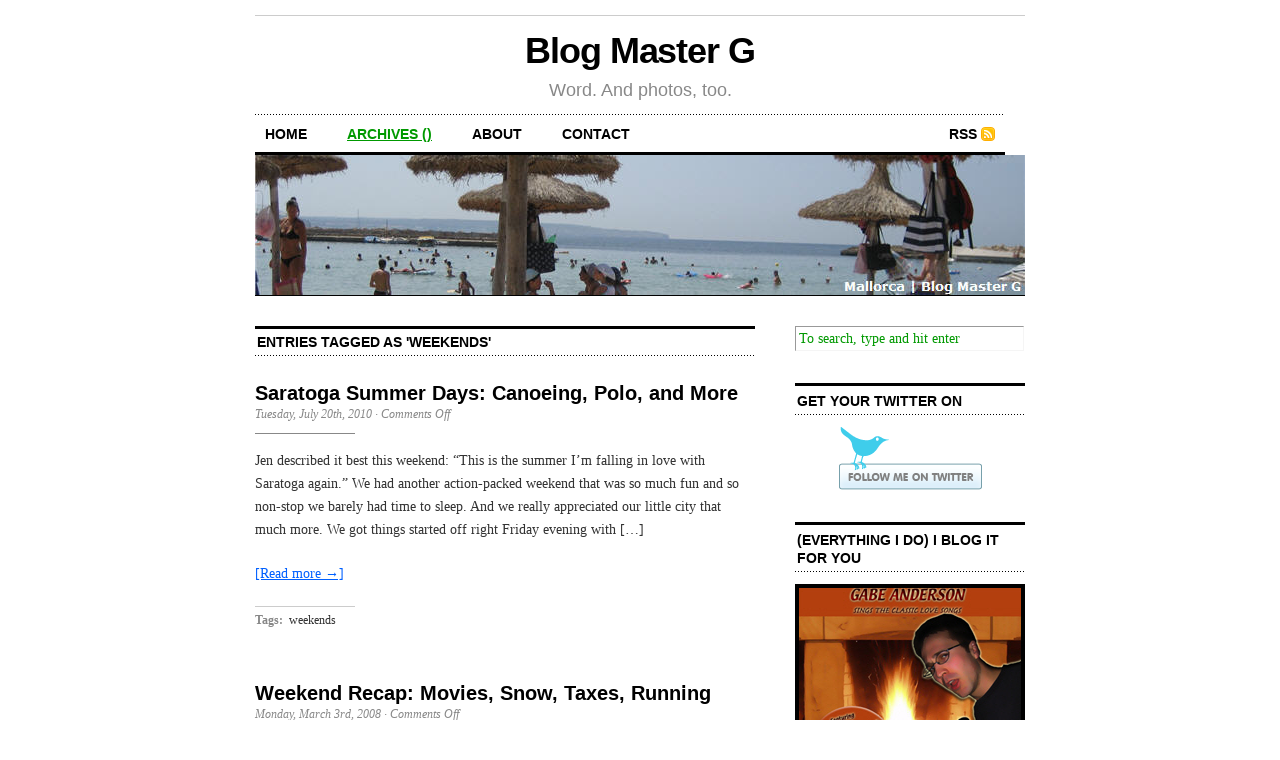

--- FILE ---
content_type: text/html; charset=UTF-8
request_url: https://blogmasterg.com/category/weekends/
body_size: 7137
content:
<!DOCTYPE html PUBLIC "-//W3C//DTD XHTML 1.0 Transitional//EN" "http://www.w3.org/TR/xhtml1/DTD/xhtml1-transitional.dtd">
<html xmlns="http://www.w3.org/1999/xhtml">

<head profile="http://gmpg.org/xfn/11">
	<meta http-equiv="Content-Type" content="text/html; charset=UTF-8" />

	<title>  weekends &#8212; Blog Master G</title>
	
	<meta name="generator" content="WordPress 6.1.9" /> <!-- leave this for stats -->
	
	<link rel="stylesheet" href="https://BlogMasterG.com/wp-content/themes/Cutline/style.css" type="text/css" media="screen" />
	<link rel="stylesheet" href="https://BlogMasterG.com/wp-content/themes/Cutline/custom.css" type="text/css" media="screen" />
	<!--[if lte IE 7]>
	<link rel="stylesheet" type="text/css" href="https://BlogMasterG.com/wp-content/themes/Cutline/ie7.css" media="screen" />
	<![endif]-->
	<!--[if lte IE 6]>
	<link rel="stylesheet" type="text/css" href="https://BlogMasterG.com/wp-content/themes/Cutline/ie6.css" media="screen" />
	<![endif]-->
	<link rel="alternate" type="application/rss+xml" title="Blog Master G RSS Feed" href="https://BlogMasterG.com/feed/" />
	<link rel="pingback" href="https://BlogMasterG.com/xmlrpc.php" />

	<meta name='robots' content='max-image-preview:large' />
<link rel='dns-prefetch' href='//BlogMasterG.com' />
<link rel="alternate" type="application/rss+xml" title="Blog Master G &raquo; weekends Category Feed" href="https://BlogMasterG.com/category/weekends/feed/" />
<script type="text/javascript">
window._wpemojiSettings = {"baseUrl":"https:\/\/s.w.org\/images\/core\/emoji\/14.0.0\/72x72\/","ext":".png","svgUrl":"https:\/\/s.w.org\/images\/core\/emoji\/14.0.0\/svg\/","svgExt":".svg","source":{"concatemoji":"https:\/\/BlogMasterG.com\/wp-includes\/js\/wp-emoji-release.min.js?ver=6.1.9"}};
/*! This file is auto-generated */
!function(e,a,t){var n,r,o,i=a.createElement("canvas"),p=i.getContext&&i.getContext("2d");function s(e,t){var a=String.fromCharCode,e=(p.clearRect(0,0,i.width,i.height),p.fillText(a.apply(this,e),0,0),i.toDataURL());return p.clearRect(0,0,i.width,i.height),p.fillText(a.apply(this,t),0,0),e===i.toDataURL()}function c(e){var t=a.createElement("script");t.src=e,t.defer=t.type="text/javascript",a.getElementsByTagName("head")[0].appendChild(t)}for(o=Array("flag","emoji"),t.supports={everything:!0,everythingExceptFlag:!0},r=0;r<o.length;r++)t.supports[o[r]]=function(e){if(p&&p.fillText)switch(p.textBaseline="top",p.font="600 32px Arial",e){case"flag":return s([127987,65039,8205,9895,65039],[127987,65039,8203,9895,65039])?!1:!s([55356,56826,55356,56819],[55356,56826,8203,55356,56819])&&!s([55356,57332,56128,56423,56128,56418,56128,56421,56128,56430,56128,56423,56128,56447],[55356,57332,8203,56128,56423,8203,56128,56418,8203,56128,56421,8203,56128,56430,8203,56128,56423,8203,56128,56447]);case"emoji":return!s([129777,127995,8205,129778,127999],[129777,127995,8203,129778,127999])}return!1}(o[r]),t.supports.everything=t.supports.everything&&t.supports[o[r]],"flag"!==o[r]&&(t.supports.everythingExceptFlag=t.supports.everythingExceptFlag&&t.supports[o[r]]);t.supports.everythingExceptFlag=t.supports.everythingExceptFlag&&!t.supports.flag,t.DOMReady=!1,t.readyCallback=function(){t.DOMReady=!0},t.supports.everything||(n=function(){t.readyCallback()},a.addEventListener?(a.addEventListener("DOMContentLoaded",n,!1),e.addEventListener("load",n,!1)):(e.attachEvent("onload",n),a.attachEvent("onreadystatechange",function(){"complete"===a.readyState&&t.readyCallback()})),(e=t.source||{}).concatemoji?c(e.concatemoji):e.wpemoji&&e.twemoji&&(c(e.twemoji),c(e.wpemoji)))}(window,document,window._wpemojiSettings);
</script>
<style type="text/css">
img.wp-smiley,
img.emoji {
	display: inline !important;
	border: none !important;
	box-shadow: none !important;
	height: 1em !important;
	width: 1em !important;
	margin: 0 0.07em !important;
	vertical-align: -0.1em !important;
	background: none !important;
	padding: 0 !important;
}
</style>
	<link rel='stylesheet' id='wp-block-library-css' href='https://BlogMasterG.com/wp-includes/css/dist/block-library/style.min.css?ver=6.1.9' type='text/css' media='all' />
<link rel='stylesheet' id='classic-theme-styles-css' href='https://BlogMasterG.com/wp-includes/css/classic-themes.min.css?ver=1' type='text/css' media='all' />
<style id='global-styles-inline-css' type='text/css'>
body{--wp--preset--color--black: #000000;--wp--preset--color--cyan-bluish-gray: #abb8c3;--wp--preset--color--white: #ffffff;--wp--preset--color--pale-pink: #f78da7;--wp--preset--color--vivid-red: #cf2e2e;--wp--preset--color--luminous-vivid-orange: #ff6900;--wp--preset--color--luminous-vivid-amber: #fcb900;--wp--preset--color--light-green-cyan: #7bdcb5;--wp--preset--color--vivid-green-cyan: #00d084;--wp--preset--color--pale-cyan-blue: #8ed1fc;--wp--preset--color--vivid-cyan-blue: #0693e3;--wp--preset--color--vivid-purple: #9b51e0;--wp--preset--gradient--vivid-cyan-blue-to-vivid-purple: linear-gradient(135deg,rgba(6,147,227,1) 0%,rgb(155,81,224) 100%);--wp--preset--gradient--light-green-cyan-to-vivid-green-cyan: linear-gradient(135deg,rgb(122,220,180) 0%,rgb(0,208,130) 100%);--wp--preset--gradient--luminous-vivid-amber-to-luminous-vivid-orange: linear-gradient(135deg,rgba(252,185,0,1) 0%,rgba(255,105,0,1) 100%);--wp--preset--gradient--luminous-vivid-orange-to-vivid-red: linear-gradient(135deg,rgba(255,105,0,1) 0%,rgb(207,46,46) 100%);--wp--preset--gradient--very-light-gray-to-cyan-bluish-gray: linear-gradient(135deg,rgb(238,238,238) 0%,rgb(169,184,195) 100%);--wp--preset--gradient--cool-to-warm-spectrum: linear-gradient(135deg,rgb(74,234,220) 0%,rgb(151,120,209) 20%,rgb(207,42,186) 40%,rgb(238,44,130) 60%,rgb(251,105,98) 80%,rgb(254,248,76) 100%);--wp--preset--gradient--blush-light-purple: linear-gradient(135deg,rgb(255,206,236) 0%,rgb(152,150,240) 100%);--wp--preset--gradient--blush-bordeaux: linear-gradient(135deg,rgb(254,205,165) 0%,rgb(254,45,45) 50%,rgb(107,0,62) 100%);--wp--preset--gradient--luminous-dusk: linear-gradient(135deg,rgb(255,203,112) 0%,rgb(199,81,192) 50%,rgb(65,88,208) 100%);--wp--preset--gradient--pale-ocean: linear-gradient(135deg,rgb(255,245,203) 0%,rgb(182,227,212) 50%,rgb(51,167,181) 100%);--wp--preset--gradient--electric-grass: linear-gradient(135deg,rgb(202,248,128) 0%,rgb(113,206,126) 100%);--wp--preset--gradient--midnight: linear-gradient(135deg,rgb(2,3,129) 0%,rgb(40,116,252) 100%);--wp--preset--duotone--dark-grayscale: url('#wp-duotone-dark-grayscale');--wp--preset--duotone--grayscale: url('#wp-duotone-grayscale');--wp--preset--duotone--purple-yellow: url('#wp-duotone-purple-yellow');--wp--preset--duotone--blue-red: url('#wp-duotone-blue-red');--wp--preset--duotone--midnight: url('#wp-duotone-midnight');--wp--preset--duotone--magenta-yellow: url('#wp-duotone-magenta-yellow');--wp--preset--duotone--purple-green: url('#wp-duotone-purple-green');--wp--preset--duotone--blue-orange: url('#wp-duotone-blue-orange');--wp--preset--font-size--small: 13px;--wp--preset--font-size--medium: 20px;--wp--preset--font-size--large: 36px;--wp--preset--font-size--x-large: 42px;--wp--preset--spacing--20: 0.44rem;--wp--preset--spacing--30: 0.67rem;--wp--preset--spacing--40: 1rem;--wp--preset--spacing--50: 1.5rem;--wp--preset--spacing--60: 2.25rem;--wp--preset--spacing--70: 3.38rem;--wp--preset--spacing--80: 5.06rem;}:where(.is-layout-flex){gap: 0.5em;}body .is-layout-flow > .alignleft{float: left;margin-inline-start: 0;margin-inline-end: 2em;}body .is-layout-flow > .alignright{float: right;margin-inline-start: 2em;margin-inline-end: 0;}body .is-layout-flow > .aligncenter{margin-left: auto !important;margin-right: auto !important;}body .is-layout-constrained > .alignleft{float: left;margin-inline-start: 0;margin-inline-end: 2em;}body .is-layout-constrained > .alignright{float: right;margin-inline-start: 2em;margin-inline-end: 0;}body .is-layout-constrained > .aligncenter{margin-left: auto !important;margin-right: auto !important;}body .is-layout-constrained > :where(:not(.alignleft):not(.alignright):not(.alignfull)){max-width: var(--wp--style--global--content-size);margin-left: auto !important;margin-right: auto !important;}body .is-layout-constrained > .alignwide{max-width: var(--wp--style--global--wide-size);}body .is-layout-flex{display: flex;}body .is-layout-flex{flex-wrap: wrap;align-items: center;}body .is-layout-flex > *{margin: 0;}:where(.wp-block-columns.is-layout-flex){gap: 2em;}.has-black-color{color: var(--wp--preset--color--black) !important;}.has-cyan-bluish-gray-color{color: var(--wp--preset--color--cyan-bluish-gray) !important;}.has-white-color{color: var(--wp--preset--color--white) !important;}.has-pale-pink-color{color: var(--wp--preset--color--pale-pink) !important;}.has-vivid-red-color{color: var(--wp--preset--color--vivid-red) !important;}.has-luminous-vivid-orange-color{color: var(--wp--preset--color--luminous-vivid-orange) !important;}.has-luminous-vivid-amber-color{color: var(--wp--preset--color--luminous-vivid-amber) !important;}.has-light-green-cyan-color{color: var(--wp--preset--color--light-green-cyan) !important;}.has-vivid-green-cyan-color{color: var(--wp--preset--color--vivid-green-cyan) !important;}.has-pale-cyan-blue-color{color: var(--wp--preset--color--pale-cyan-blue) !important;}.has-vivid-cyan-blue-color{color: var(--wp--preset--color--vivid-cyan-blue) !important;}.has-vivid-purple-color{color: var(--wp--preset--color--vivid-purple) !important;}.has-black-background-color{background-color: var(--wp--preset--color--black) !important;}.has-cyan-bluish-gray-background-color{background-color: var(--wp--preset--color--cyan-bluish-gray) !important;}.has-white-background-color{background-color: var(--wp--preset--color--white) !important;}.has-pale-pink-background-color{background-color: var(--wp--preset--color--pale-pink) !important;}.has-vivid-red-background-color{background-color: var(--wp--preset--color--vivid-red) !important;}.has-luminous-vivid-orange-background-color{background-color: var(--wp--preset--color--luminous-vivid-orange) !important;}.has-luminous-vivid-amber-background-color{background-color: var(--wp--preset--color--luminous-vivid-amber) !important;}.has-light-green-cyan-background-color{background-color: var(--wp--preset--color--light-green-cyan) !important;}.has-vivid-green-cyan-background-color{background-color: var(--wp--preset--color--vivid-green-cyan) !important;}.has-pale-cyan-blue-background-color{background-color: var(--wp--preset--color--pale-cyan-blue) !important;}.has-vivid-cyan-blue-background-color{background-color: var(--wp--preset--color--vivid-cyan-blue) !important;}.has-vivid-purple-background-color{background-color: var(--wp--preset--color--vivid-purple) !important;}.has-black-border-color{border-color: var(--wp--preset--color--black) !important;}.has-cyan-bluish-gray-border-color{border-color: var(--wp--preset--color--cyan-bluish-gray) !important;}.has-white-border-color{border-color: var(--wp--preset--color--white) !important;}.has-pale-pink-border-color{border-color: var(--wp--preset--color--pale-pink) !important;}.has-vivid-red-border-color{border-color: var(--wp--preset--color--vivid-red) !important;}.has-luminous-vivid-orange-border-color{border-color: var(--wp--preset--color--luminous-vivid-orange) !important;}.has-luminous-vivid-amber-border-color{border-color: var(--wp--preset--color--luminous-vivid-amber) !important;}.has-light-green-cyan-border-color{border-color: var(--wp--preset--color--light-green-cyan) !important;}.has-vivid-green-cyan-border-color{border-color: var(--wp--preset--color--vivid-green-cyan) !important;}.has-pale-cyan-blue-border-color{border-color: var(--wp--preset--color--pale-cyan-blue) !important;}.has-vivid-cyan-blue-border-color{border-color: var(--wp--preset--color--vivid-cyan-blue) !important;}.has-vivid-purple-border-color{border-color: var(--wp--preset--color--vivid-purple) !important;}.has-vivid-cyan-blue-to-vivid-purple-gradient-background{background: var(--wp--preset--gradient--vivid-cyan-blue-to-vivid-purple) !important;}.has-light-green-cyan-to-vivid-green-cyan-gradient-background{background: var(--wp--preset--gradient--light-green-cyan-to-vivid-green-cyan) !important;}.has-luminous-vivid-amber-to-luminous-vivid-orange-gradient-background{background: var(--wp--preset--gradient--luminous-vivid-amber-to-luminous-vivid-orange) !important;}.has-luminous-vivid-orange-to-vivid-red-gradient-background{background: var(--wp--preset--gradient--luminous-vivid-orange-to-vivid-red) !important;}.has-very-light-gray-to-cyan-bluish-gray-gradient-background{background: var(--wp--preset--gradient--very-light-gray-to-cyan-bluish-gray) !important;}.has-cool-to-warm-spectrum-gradient-background{background: var(--wp--preset--gradient--cool-to-warm-spectrum) !important;}.has-blush-light-purple-gradient-background{background: var(--wp--preset--gradient--blush-light-purple) !important;}.has-blush-bordeaux-gradient-background{background: var(--wp--preset--gradient--blush-bordeaux) !important;}.has-luminous-dusk-gradient-background{background: var(--wp--preset--gradient--luminous-dusk) !important;}.has-pale-ocean-gradient-background{background: var(--wp--preset--gradient--pale-ocean) !important;}.has-electric-grass-gradient-background{background: var(--wp--preset--gradient--electric-grass) !important;}.has-midnight-gradient-background{background: var(--wp--preset--gradient--midnight) !important;}.has-small-font-size{font-size: var(--wp--preset--font-size--small) !important;}.has-medium-font-size{font-size: var(--wp--preset--font-size--medium) !important;}.has-large-font-size{font-size: var(--wp--preset--font-size--large) !important;}.has-x-large-font-size{font-size: var(--wp--preset--font-size--x-large) !important;}
.wp-block-navigation a:where(:not(.wp-element-button)){color: inherit;}
:where(.wp-block-columns.is-layout-flex){gap: 2em;}
.wp-block-pullquote{font-size: 1.5em;line-height: 1.6;}
</style>
<link rel='stylesheet' id='wpcf-css' href='https://BlogMasterG.com/wp-content/plugins/wp-contact-form/wpcf.css?ver=20110218' type='text/css' media='all' />
<link rel="https://api.w.org/" href="https://BlogMasterG.com/wp-json/" /><link rel="alternate" type="application/json" href="https://BlogMasterG.com/wp-json/wp/v2/categories/44" /><link rel="EditURI" type="application/rsd+xml" title="RSD" href="https://BlogMasterG.com/xmlrpc.php?rsd" />
<link rel="wlwmanifest" type="application/wlwmanifest+xml" href="https://BlogMasterG.com/wp-includes/wlwmanifest.xml" />
<meta name="generator" content="WordPress 6.1.9" />
<script type="text/javascript" language="javascript" src="https://BlogMasterG.com/wp-content/plugins/broadcastyourself/broadcastyourself.js"></script>
<style type="text/css">.recentcomments a{display:inline !important;padding:0 !important;margin:0 !important;}</style></head>
<body class="custom">
<script src="http://feeds.feedburner.com/~s/BlogMasterG?i=https://BlogMasterG.com/2010/07/20/saratoga-summer-days-canoeing-polo-and-more/" type="text/javascript" charset="utf-8"></script>

<script src="http://www.google-analytics.com/urchin.js" type="text/javascript">
</script>
<script type="text/javascript">
_uacct = "UA-1155214-1";
urchinTracker();
</script>

<div id="container">

	<div id="masthead">
		<h1><a href="https://BlogMasterG.com">Blog Master G</a></h1>
		<h3>Word. And photos, too.</h3>
	</div>

	<ul id="nav">
		<li><a href="https://BlogMasterG.com">home</a></li>
		<li><a class="current" href="https://BlogMasterG.com/archives/">archives ()</a></li>
		<li><a href="https://BlogMasterG.com/about/">about</a></li>
		<li><a href="https://BlogMasterG.com/contact/">contact</a></li>
		<li class="rss"><a href="https://BlogMasterG.com/feed/">RSS</a></li>
	</ul>
	
	<div id="header_img">
		<img src="https://BlogMasterG.com/wp-content/themes/Cutline/images/header_2.jpg" width="770" height="140" alt="Blog Master G random header image" />
	</div>		
	<div id="content_box">

		<div id="content" class="posts">
	
		
				
							
			<h2 class="archive_head">Entries Tagged as 'weekends'</h2>
			
			
						
			<h2><a href="https://BlogMasterG.com/2010/07/20/saratoga-summer-days-canoeing-polo-and-more/" rel="bookmark" title="Permanent Link to Saratoga Summer Days: Canoeing, Polo, and More">Saratoga Summer Days: Canoeing, Polo, and More</a></h2>
			<h4>Tuesday, July 20th, 2010<!-- by Blog Master G --> &middot; <span>Comments Off<span class="screen-reader-text"> on Saratoga Summer Days: Canoeing, Polo, and More</span></span></h4>
			<div class="entry">
				<p>Jen described it best this weekend: &#8220;This is the summer I&#8217;m falling in love with Saratoga again.&#8221; We had another action-packed weekend that was so much fun and so non-stop we barely had time to sleep. And we really appreciated our little city that much more. We got things started off right Friday evening with [&hellip;]</p>
				<p><a href="https://BlogMasterG.com/2010/07/20/saratoga-summer-days-canoeing-polo-and-more/#more-3390" title="Read the rest of this entry">[Read more &rarr;]</a></p>
			</div>
			<p class="tagged"><strong>Tags:</strong> <a href="https://BlogMasterG.com/category/weekends/" rel="category tag">weekends</a></p>
			<div class="clear"></div>
			
						
			<h2><a href="https://BlogMasterG.com/2008/03/03/weekend-recap-movies-snow-taxes-running/" rel="bookmark" title="Permanent Link to Weekend Recap: Movies, Snow, Taxes, Running">Weekend Recap: Movies, Snow, Taxes, Running</a></h2>
			<h4>Monday, March 3rd, 2008<!-- by Blog Master G --> &middot; <span>Comments Off<span class="screen-reader-text"> on Weekend Recap: Movies, Snow, Taxes, Running</span></span></h4>
			<div class="entry">
				<p>Movies, more snow, taxes 2007, and running. That&#8217;s pretty much what sums up mine and Jen&#8217;s past weekend. Friday night we rented a couple movies and watched the first one that night: Eagle vs. Shark. It was a cute New Zealand flick about a shy girl who falls for a dorky guy. There were some [&hellip;]</p>
				<p><a href="https://BlogMasterG.com/2008/03/03/weekend-recap-movies-snow-taxes-running/#more-2257" title="Read the rest of this entry">[Read more &rarr;]</a></p>
			</div>
			<p class="tagged"><strong>Tags:</strong> <a href="https://BlogMasterG.com/category/anecdotes/" rel="category tag">anecdotes</a> &middot; <a href="https://BlogMasterG.com/category/photos-2008/" rel="category tag">photos 2008</a> &middot; <a href="https://BlogMasterG.com/category/weekends/" rel="category tag">weekends</a></p>
			<div class="clear"></div>
			
						
			<h2><a href="https://BlogMasterG.com/2006/05/18/weekend-recap-10/" rel="bookmark" title="Permanent Link to Week(end) Recap">Week(end) Recap</a></h2>
			<h4>Thursday, May 18th, 2006<!-- by Blog Master G --> &middot; <span>Comments Off<span class="screen-reader-text"> on Week(end) Recap</span></span></h4>
			<div class="entry">
				<p>Lately it seems to be taking me until mid-week to write about the weekend that&#8217;s just passed, but better later than never. And now it&#8217;s Thursday, although I actually started this post yesterday, but then got distracted by posting Mullet Gabe online. After about two weeks of rain &#8212; not good for the outside painting [&hellip;]</p>
				<p><a href="https://BlogMasterG.com/2006/05/18/weekend-recap-10/#more-1552" title="Read the rest of this entry">[Read more &rarr;]</a></p>
			</div>
			<p class="tagged"><strong>Tags:</strong> <a href="https://BlogMasterG.com/category/weekends/" rel="category tag">weekends</a></p>
			<div class="clear"></div>
			
						
			<h2><a href="https://BlogMasterG.com/2006/05/03/belated-weekend-recap/" rel="bookmark" title="Permanent Link to Belated Weekend Recap">Belated Weekend Recap</a></h2>
			<h4>Wednesday, May 3rd, 2006<!-- by Blog Master G --> &middot; <a href="https://BlogMasterG.com/2006/05/03/belated-weekend-recap/#comments">1 Comment</a></h4>
			<div class="entry">
				<p>It was around this time last year that I was fighting a weeklong cold. Luckily, I haven&#8217;t had the same cold fall on me this year, but have been feeling a bit run down and out of sorts the past week or so. Not so much in a funk &#8212; that&#8217;s too strong a word [&hellip;]</p>
				<p><a href="https://BlogMasterG.com/2006/05/03/belated-weekend-recap/#more-1551" title="Read the rest of this entry">[Read more &rarr;]</a></p>
			</div>
			<p class="tagged"><strong>Tags:</strong> <a href="https://BlogMasterG.com/category/weekends/" rel="category tag">weekends</a></p>
			<div class="clear"></div>
			
						
			<h2><a href="https://BlogMasterG.com/2006/04/24/weekend-recap-9/" rel="bookmark" title="Permanent Link to Weekend Recap">Weekend Recap</a></h2>
			<h4>Monday, April 24th, 2006<!-- by Blog Master G --> &middot; <a href="https://BlogMasterG.com/2006/04/24/weekend-recap-9/#comments">1 Comment</a></h4>
			<div class="entry">
				<p>Imagine this: You&#8217;ve come home from a hot date and all you want to do is get your groove on. You park your car and you just can&#8217;t help yourself: You begin your makeout session in the car. If you&#8217;re the lady who was riding passenger in the situation, you&#8217;ve climbed across the center divide [&hellip;]</p>
				<p><a href="https://BlogMasterG.com/2006/04/24/weekend-recap-9/#more-1550" title="Read the rest of this entry">[Read more &rarr;]</a></p>
			</div>
			<p class="tagged"><strong>Tags:</strong> <a href="https://BlogMasterG.com/category/weekends/" rel="category tag">weekends</a></p>
			<div class="clear"></div>
			
						
			<h2><a href="https://BlogMasterG.com/2006/03/20/weekend-updates-2/" rel="bookmark" title="Permanent Link to Weekend Updates">Weekend Updates</a></h2>
			<h4>Monday, March 20th, 2006<!-- by Blog Master G --> &middot; <span>Comments Off<span class="screen-reader-text"> on Weekend Updates</span></span></h4>
			<div class="entry">
				<p>Happy Spring! Though today&#8217;s officially the start of spring, it still feels like winter here in Saratoga Springs with the temperature currently at 19° and a 30% chance of snow predicted for this morning. I also woke up with a bit of cough and feeling tired in the bones this morning, so I may be [&hellip;]</p>
				<p><a href="https://BlogMasterG.com/2006/03/20/weekend-updates-2/#more-1549" title="Read the rest of this entry">[Read more &rarr;]</a></p>
			</div>
			<p class="tagged"><strong>Tags:</strong> <a href="https://BlogMasterG.com/category/weekends/" rel="category tag">weekends</a></p>
			<div class="clear"></div>
			
						
			<h2><a href="https://BlogMasterG.com/2006/03/13/weekend-recap-8/" rel="bookmark" title="Permanent Link to Weekend Recap">Weekend Recap</a></h2>
			<h4>Monday, March 13th, 2006<!-- by Blog Master G --> &middot; <span>Comments Off<span class="screen-reader-text"> on Weekend Recap</span></span></h4>
			<div class="entry">
				<p>And just like that, the snow is gone. It seems spring is nearly here, and Saratoga Springs got a taste of it Saturday, when temperatures were in the 50s and Broadway was packed with people. It looked more like track season than the end of a mild winter. Friday night we took it easy at [&hellip;]</p>
				<p><a href="https://BlogMasterG.com/2006/03/13/weekend-recap-8/#more-1548" title="Read the rest of this entry">[Read more &rarr;]</a></p>
			</div>
			<p class="tagged"><strong>Tags:</strong> <a href="https://BlogMasterG.com/category/weekends/" rel="category tag">weekends</a></p>
			<div class="clear"></div>
			
						
			<h2><a href="https://BlogMasterG.com/2006/02/14/happy-weekend-days/" rel="bookmark" title="Permanent Link to Happy Weekend Days">Happy Weekend Days</a></h2>
			<h4>Tuesday, February 14th, 2006<!-- by Blog Master G --> &middot; <span>Comments Off<span class="screen-reader-text"> on Happy Weekend Days</span></span></h4>
			<div class="entry">
				<p>Happy 7th Birthday to Stella Brie! Happy Valentine&#8217;s Day to you and yours! And Happy Dingo&#8230; &#8217;cause why not? (Note two different links for H.D.) Friday afternoon I met with Saratoga Springs Mayor Valerie Keehn to talk about her involvement in the upcoming fundraiser auction for Universal Preservation Hall, the organization for which I&#8217;ve been [&hellip;]</p>
				<p><a href="https://BlogMasterG.com/2006/02/14/happy-weekend-days/#more-1547" title="Read the rest of this entry">[Read more &rarr;]</a></p>
			</div>
			<p class="tagged"><strong>Tags:</strong> <a href="https://BlogMasterG.com/category/weekends/" rel="category tag">weekends</a></p>
			<div class="clear"></div>
			
						
			<h2><a href="https://BlogMasterG.com/2006/01/29/13-sushi-wine/" rel="bookmark" title="Permanent Link to 13, Sushi, Wine">13, Sushi, Wine</a></h2>
			<h4>Sunday, January 29th, 2006<!-- by Blog Master G --> &middot; <a href="https://BlogMasterG.com/2006/01/29/13-sushi-wine/#comments">2 Comments</a></h4>
			<div class="entry">
				<p>Friday night Jen and I hit O&#8217;Callaghan&#8217;s for dinner with Sarah and Eric, followed by an evening at 13, chillin&#8217; to the smooth (and loud) beats of a live DJ. I worry about my ears lately: Whenever I&#8217;m around music that&#8217;s too loud, my left ear rings. Normally it&#8217;s fine. I suppose I should try [&hellip;]</p>
				<p><a href="https://BlogMasterG.com/2006/01/29/13-sushi-wine/#more-1546" title="Read the rest of this entry">[Read more &rarr;]</a></p>
			</div>
			<p class="tagged"><strong>Tags:</strong> <a href="https://BlogMasterG.com/category/weekends/" rel="category tag">weekends</a></p>
			<div class="clear"></div>
			
						
			<h2><a href="https://BlogMasterG.com/2006/01/23/weekend-recap-7/" rel="bookmark" title="Permanent Link to Weekend Recap">Weekend Recap</a></h2>
			<h4>Monday, January 23rd, 2006<!-- by Blog Master G --> &middot; <span>Comments Off<span class="screen-reader-text"> on Weekend Recap</span></span></h4>
			<div class="entry">
				<p>The unusually warm, snowless winter appears finally to be coming to an end this morning when we woke up to several inches of the white stuff, which continues to fall with a fury. As of yesterday, nearly all the snow had melted and we could actually see our lawn, which never happens in mid-January. It&#8217;s [&hellip;]</p>
				<p><a href="https://BlogMasterG.com/2006/01/23/weekend-recap-7/#more-1544" title="Read the rest of this entry">[Read more &rarr;]</a></p>
			</div>
			<p class="tagged"><strong>Tags:</strong> <a href="https://BlogMasterG.com/category/weekends/" rel="category tag">weekends</a></p>
			<div class="clear"></div>
			
						
			
<div class="navigation">
	<div class="previous"><a href="https://BlogMasterG.com/category/weekends/page/2/" >&larr; Previous Entries</a></div>
	<div class="next"></div>
</div>
<div class="clear flat"></div>


					
		</div>
	
		<div id="sidebar">
	<ul class="sidebar_list">
		<li id="search-2" class="widget widget_search"><form method="get" id="search_form" action="https://BlogMasterG.com/">
	<input type="text" class="search_input" value="To search, type and hit enter" name="s" id="s" onfocus="if (this.value == 'To search, type and hit enter') {this.value = '';}" onblur="if (this.value == '') {this.value = 'To search, type and hit enter';}" />
	<input type="hidden" id="searchsubmit" value="Search" />
</form>
</li>
<li id="text-588928601" class="widget widget_text"><h2 class="widgettitle">Get Your Twitter On</h2>
			<div class="textwidget"><center><a href="http://twitter.com/gabeanderson"><img class="aligncenter size-full wp-image-2970" title="Follow me on Twitter" src="http://blogmasterg.com/wp-content/uploads/2009/11/twitter3gif.gif" alt="Follow me on Twitter" width="143" height="63" /></a></center></div>
		</li>
<li id="text-1" class="widget widget_text"><h2 class="widgettitle">(Everything I Do) I Blog It For You</h2>
			<div class="textwidget"><a href="http://blogmasterg.com/2007/04/28/my-awesome-30th-birthday-party/"><img border="0" src="/wp-content/themes/Cutline/images/everything-i-do-i-blog-it-for-you.jpg" width="230" height="219"></a></div>
		</li>

		<li id="recent-posts-2" class="widget widget_recent_entries">
		<h2 class="widgettitle">Recent Posts</h2>

		<ul>
											<li>
					<a href="https://BlogMasterG.com/2012/12/09/happy-birthday-jen-3/">Happy Birthday, Jen!</a>
									</li>
											<li>
					<a href="https://BlogMasterG.com/2012/07/26/9-years-of-wedded-fun/">9 Years of Wedded Fun</a>
									</li>
											<li>
					<a href="https://BlogMasterG.com/2012/04/08/happy-1st-birthday-gracie/">Happy 1st Birthday, Gracie!</a>
									</li>
											<li>
					<a href="https://BlogMasterG.com/2012/03/16/10-life-lessons-i-learned-from-my-dog-happy/">10 Life Lessons I Learned from My Dog, Happy</a>
									</li>
											<li>
					<a href="https://BlogMasterG.com/2012/03/13/in-memory-of-happy-dingo/">In Memory of Happy Dingo</a>
									</li>
					</ul>

		</li>
<li id="recent-comments-2" class="widget widget_recent_comments"><h2 class="widgettitle">Recent Comments</h2>
<ul id="recentcomments"><li class="recentcomments"><span class="comment-author-link">Blog Master G</span> on <a href="https://BlogMasterG.com/2007/09/23/grandpa-elmer-the-uss-prairie/comment-page-1/#comment-5374">Grandpa Elmer &#038; the USS Prairie</a></li><li class="recentcomments"><span class="comment-author-link">Kathy</span> on <a href="https://BlogMasterG.com/2007/09/23/grandpa-elmer-the-uss-prairie/comment-page-1/#comment-5372">Grandpa Elmer &#038; the USS Prairie</a></li><li class="recentcomments"><span class="comment-author-link">jen a.</span> on <a href="https://BlogMasterG.com/2012/07/26/9-years-of-wedded-fun/comment-page-1/#comment-4697">9 Years of Wedded Fun</a></li><li class="recentcomments"><span class="comment-author-link">Blog Master G</span> on <a href="https://BlogMasterG.com/2012/07/26/9-years-of-wedded-fun/comment-page-1/#comment-4686">9 Years of Wedded Fun</a></li><li class="recentcomments"><span class="comment-author-link"><a href='http://dreamingthepossible.wordpress.com' rel='external nofollow ugc' class='url'>Andrew Elder</a></span> on <a href="https://BlogMasterG.com/2012/07/26/9-years-of-wedded-fun/comment-page-1/#comment-4682">9 Years of Wedded Fun</a></li></ul></li>
<li id="linkcat-2" class="widget widget_links"><h2 class="widgettitle">Blogroll</h2>

	<ul class='xoxo blogroll'>
<li><a href="http://amarathoner.com/">A Marathoner</a></li>
<li><a href="http://alexandcati.com">Alex &#038; Cati</a></li>
<li><a href="http://elpeacho.blogspot.com/">El Peacho</a></li>
<li><a href="http://funsaratoga.typepad.com/funsaratoga/">Fun in Saratoga</a></li>
<li><a href="http://janesblog.blogspot.com/">Jane</a></li>
<li><a href="http://joejennydc.blogspot.com/">Jenny &#038; Joe</a></li>
<li><a href="http://www.chaosserver.net/">Jordan</a></li>
<li><a href="http://jwilcoxino.blogspot.com/">Justin</a></li>
<li><a href="http://livingthevinelife.blogspot.com/index.html">Megan</a></li>
<li><a href="http://www.melissacwalker.com/blog/">Melissa</a></li>
<li><a href="http://nikirossi.blogspot.com/">Niki Rossi</a></li>
<li><a href="http://peterandchase.blogspot.com/">Pete Dog</a></li>
<li><a href="http://www.almostfoodies.com/crumbs">RenÃ©e</a></li>
<li><a href="http://sdcrawford71.blogspot.com/">Sarah</a></li>
<li><a href="http://blogs.timesunion.com/saratogaseen/">Saratoga Seen</a></li>
<li><a href="http://saratogaculturecompass.wordpress.com/">Saratoga Springs Culture Compass</a></li>
<li><a href="http://saratogarealestate.typepad.com/">Scott</a></li>
<li><a href="http://blogs.timesunion.com/tablehopping/">Table Hopping</a></li>

	</ul>
</li>

	</ul>
</div>		
	</div>
		
	<div id="footer">
		<p>&copy; 2000&ndash;2010 Blog Master G &mdash; <a href="https://BlogMasterG.com/sitemap/">Sitemap</a></p>
			</div>
</div>

</body>
</html>